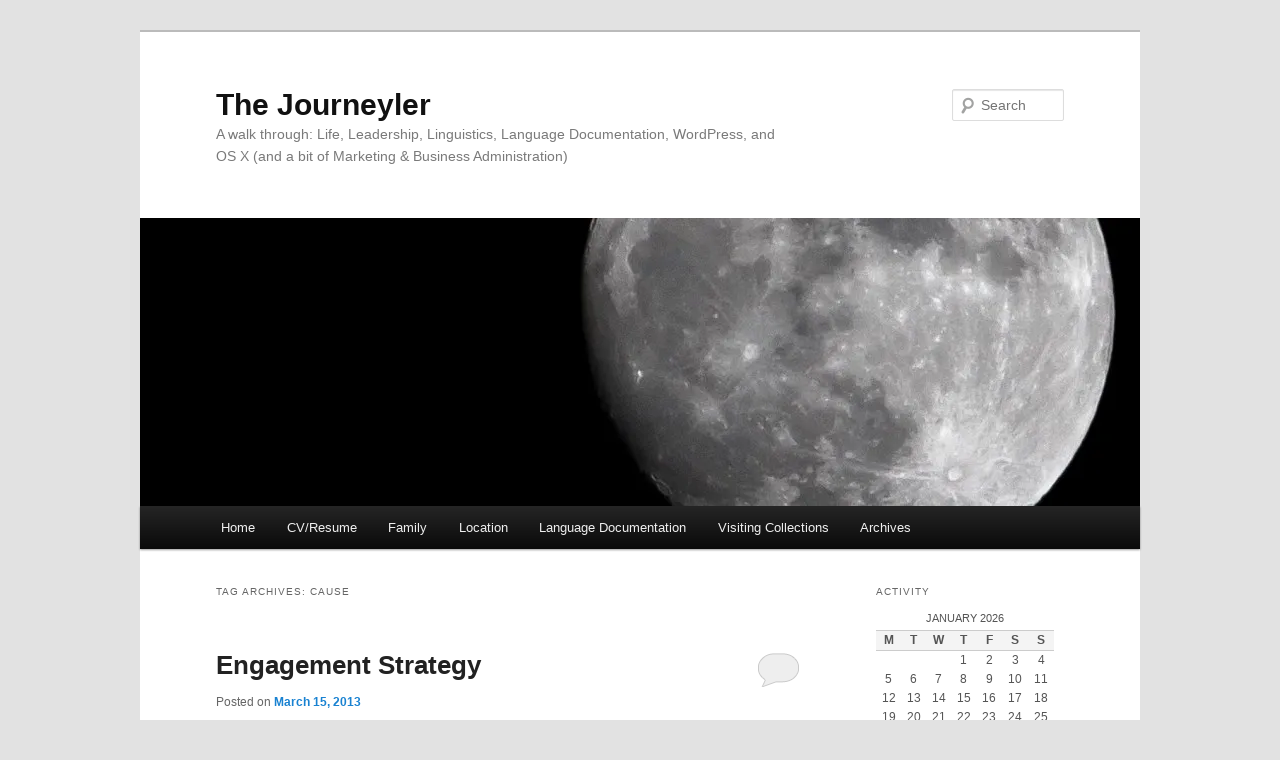

--- FILE ---
content_type: text/html; charset=UTF-8
request_url: https://hugh.thejourneyler.org/tag/cause/
body_size: 11314
content:
<!DOCTYPE html>
<!--[if IE 6]>
<html id="ie6" lang="en-US">
<![endif]-->
<!--[if IE 7]>
<html id="ie7" lang="en-US">
<![endif]-->
<!--[if IE 8]>
<html id="ie8" lang="en-US">
<![endif]-->
<!--[if !(IE 6) & !(IE 7) & !(IE 8)]><!-->
<html lang="en-US">
<!--<![endif]-->
<head>
<meta charset="UTF-8" />
<meta name="viewport" content="width=device-width, initial-scale=1.0" />
<title>
Cause | The Journeyler	</title>
<link rel="profile" href="https://gmpg.org/xfn/11" />
<link rel="stylesheet" type="text/css" media="all" href="https://hugh.thejourneyler.org/wordpress/wp-content/themes/twentyeleven/style.css?ver=20241112" />
<link rel="pingback" href="https://hugh.thejourneyler.org/wordpress/xmlrpc.php">
<!--[if lt IE 9]>
<script src="https://hugh.thejourneyler.org/wordpress/wp-content/themes/twentyeleven/js/html5.js?ver=3.7.0" type="text/javascript"></script>
<![endif]-->
<meta name='robots' content='max-image-preview:large' />
	<style>img:is([sizes="auto" i], [sizes^="auto," i]) { contain-intrinsic-size: 3000px 1500px }</style>
	<link rel='dns-prefetch' href='//secure.gravatar.com' />
<link rel='dns-prefetch' href='//stats.wp.com' />
<link rel='preconnect' href='//c0.wp.com' />
<link rel='preconnect' href='//i0.wp.com' />
<link rel="alternate" type="application/rss+xml" title="The Journeyler &raquo; Feed" href="https://hugh.thejourneyler.org/feed/" />
<link rel="alternate" type="application/rss+xml" title="The Journeyler &raquo; Comments Feed" href="https://hugh.thejourneyler.org/comments/feed/" />
<link rel="alternate" type="application/rss+xml" title="The Journeyler &raquo; Cause Tag Feed" href="https://hugh.thejourneyler.org/tag/cause/feed/" />
<script type="text/javascript">
/* <![CDATA[ */
window._wpemojiSettings = {"baseUrl":"https:\/\/s.w.org\/images\/core\/emoji\/15.0.3\/72x72\/","ext":".png","svgUrl":"https:\/\/s.w.org\/images\/core\/emoji\/15.0.3\/svg\/","svgExt":".svg","source":{"concatemoji":"https:\/\/hugh.thejourneyler.org\/wordpress\/wp-includes\/js\/wp-emoji-release.min.js?ver=6.7.4"}};
/*! This file is auto-generated */
!function(i,n){var o,s,e;function c(e){try{var t={supportTests:e,timestamp:(new Date).valueOf()};sessionStorage.setItem(o,JSON.stringify(t))}catch(e){}}function p(e,t,n){e.clearRect(0,0,e.canvas.width,e.canvas.height),e.fillText(t,0,0);var t=new Uint32Array(e.getImageData(0,0,e.canvas.width,e.canvas.height).data),r=(e.clearRect(0,0,e.canvas.width,e.canvas.height),e.fillText(n,0,0),new Uint32Array(e.getImageData(0,0,e.canvas.width,e.canvas.height).data));return t.every(function(e,t){return e===r[t]})}function u(e,t,n){switch(t){case"flag":return n(e,"\ud83c\udff3\ufe0f\u200d\u26a7\ufe0f","\ud83c\udff3\ufe0f\u200b\u26a7\ufe0f")?!1:!n(e,"\ud83c\uddfa\ud83c\uddf3","\ud83c\uddfa\u200b\ud83c\uddf3")&&!n(e,"\ud83c\udff4\udb40\udc67\udb40\udc62\udb40\udc65\udb40\udc6e\udb40\udc67\udb40\udc7f","\ud83c\udff4\u200b\udb40\udc67\u200b\udb40\udc62\u200b\udb40\udc65\u200b\udb40\udc6e\u200b\udb40\udc67\u200b\udb40\udc7f");case"emoji":return!n(e,"\ud83d\udc26\u200d\u2b1b","\ud83d\udc26\u200b\u2b1b")}return!1}function f(e,t,n){var r="undefined"!=typeof WorkerGlobalScope&&self instanceof WorkerGlobalScope?new OffscreenCanvas(300,150):i.createElement("canvas"),a=r.getContext("2d",{willReadFrequently:!0}),o=(a.textBaseline="top",a.font="600 32px Arial",{});return e.forEach(function(e){o[e]=t(a,e,n)}),o}function t(e){var t=i.createElement("script");t.src=e,t.defer=!0,i.head.appendChild(t)}"undefined"!=typeof Promise&&(o="wpEmojiSettingsSupports",s=["flag","emoji"],n.supports={everything:!0,everythingExceptFlag:!0},e=new Promise(function(e){i.addEventListener("DOMContentLoaded",e,{once:!0})}),new Promise(function(t){var n=function(){try{var e=JSON.parse(sessionStorage.getItem(o));if("object"==typeof e&&"number"==typeof e.timestamp&&(new Date).valueOf()<e.timestamp+604800&&"object"==typeof e.supportTests)return e.supportTests}catch(e){}return null}();if(!n){if("undefined"!=typeof Worker&&"undefined"!=typeof OffscreenCanvas&&"undefined"!=typeof URL&&URL.createObjectURL&&"undefined"!=typeof Blob)try{var e="postMessage("+f.toString()+"("+[JSON.stringify(s),u.toString(),p.toString()].join(",")+"));",r=new Blob([e],{type:"text/javascript"}),a=new Worker(URL.createObjectURL(r),{name:"wpTestEmojiSupports"});return void(a.onmessage=function(e){c(n=e.data),a.terminate(),t(n)})}catch(e){}c(n=f(s,u,p))}t(n)}).then(function(e){for(var t in e)n.supports[t]=e[t],n.supports.everything=n.supports.everything&&n.supports[t],"flag"!==t&&(n.supports.everythingExceptFlag=n.supports.everythingExceptFlag&&n.supports[t]);n.supports.everythingExceptFlag=n.supports.everythingExceptFlag&&!n.supports.flag,n.DOMReady=!1,n.readyCallback=function(){n.DOMReady=!0}}).then(function(){return e}).then(function(){var e;n.supports.everything||(n.readyCallback(),(e=n.source||{}).concatemoji?t(e.concatemoji):e.wpemoji&&e.twemoji&&(t(e.twemoji),t(e.wpemoji)))}))}((window,document),window._wpemojiSettings);
/* ]]> */
</script>
<link rel='stylesheet' id='mci-footnotes-jquery-tooltips-pagelayout-none-css' href='https://hugh.thejourneyler.org/wordpress/wp-content/plugins/footnotes/css/footnotes-jqttbrpl0.min.css?ver=2.7.3' type='text/css' media='all' />
<style id='wp-emoji-styles-inline-css' type='text/css'>

	img.wp-smiley, img.emoji {
		display: inline !important;
		border: none !important;
		box-shadow: none !important;
		height: 1em !important;
		width: 1em !important;
		margin: 0 0.07em !important;
		vertical-align: -0.1em !important;
		background: none !important;
		padding: 0 !important;
	}
</style>
<link rel='stylesheet' id='wp-block-library-css' href='https://c0.wp.com/c/6.7.4/wp-includes/css/dist/block-library/style.min.css' type='text/css' media='all' />
<style id='wp-block-library-theme-inline-css' type='text/css'>
.wp-block-audio :where(figcaption){color:#555;font-size:13px;text-align:center}.is-dark-theme .wp-block-audio :where(figcaption){color:#ffffffa6}.wp-block-audio{margin:0 0 1em}.wp-block-code{border:1px solid #ccc;border-radius:4px;font-family:Menlo,Consolas,monaco,monospace;padding:.8em 1em}.wp-block-embed :where(figcaption){color:#555;font-size:13px;text-align:center}.is-dark-theme .wp-block-embed :where(figcaption){color:#ffffffa6}.wp-block-embed{margin:0 0 1em}.blocks-gallery-caption{color:#555;font-size:13px;text-align:center}.is-dark-theme .blocks-gallery-caption{color:#ffffffa6}:root :where(.wp-block-image figcaption){color:#555;font-size:13px;text-align:center}.is-dark-theme :root :where(.wp-block-image figcaption){color:#ffffffa6}.wp-block-image{margin:0 0 1em}.wp-block-pullquote{border-bottom:4px solid;border-top:4px solid;color:currentColor;margin-bottom:1.75em}.wp-block-pullquote cite,.wp-block-pullquote footer,.wp-block-pullquote__citation{color:currentColor;font-size:.8125em;font-style:normal;text-transform:uppercase}.wp-block-quote{border-left:.25em solid;margin:0 0 1.75em;padding-left:1em}.wp-block-quote cite,.wp-block-quote footer{color:currentColor;font-size:.8125em;font-style:normal;position:relative}.wp-block-quote:where(.has-text-align-right){border-left:none;border-right:.25em solid;padding-left:0;padding-right:1em}.wp-block-quote:where(.has-text-align-center){border:none;padding-left:0}.wp-block-quote.is-large,.wp-block-quote.is-style-large,.wp-block-quote:where(.is-style-plain){border:none}.wp-block-search .wp-block-search__label{font-weight:700}.wp-block-search__button{border:1px solid #ccc;padding:.375em .625em}:where(.wp-block-group.has-background){padding:1.25em 2.375em}.wp-block-separator.has-css-opacity{opacity:.4}.wp-block-separator{border:none;border-bottom:2px solid;margin-left:auto;margin-right:auto}.wp-block-separator.has-alpha-channel-opacity{opacity:1}.wp-block-separator:not(.is-style-wide):not(.is-style-dots){width:100px}.wp-block-separator.has-background:not(.is-style-dots){border-bottom:none;height:1px}.wp-block-separator.has-background:not(.is-style-wide):not(.is-style-dots){height:2px}.wp-block-table{margin:0 0 1em}.wp-block-table td,.wp-block-table th{word-break:normal}.wp-block-table :where(figcaption){color:#555;font-size:13px;text-align:center}.is-dark-theme .wp-block-table :where(figcaption){color:#ffffffa6}.wp-block-video :where(figcaption){color:#555;font-size:13px;text-align:center}.is-dark-theme .wp-block-video :where(figcaption){color:#ffffffa6}.wp-block-video{margin:0 0 1em}:root :where(.wp-block-template-part.has-background){margin-bottom:0;margin-top:0;padding:1.25em 2.375em}
</style>
<link rel='stylesheet' id='mediaelement-css' href='https://c0.wp.com/c/6.7.4/wp-includes/js/mediaelement/mediaelementplayer-legacy.min.css' type='text/css' media='all' />
<link rel='stylesheet' id='wp-mediaelement-css' href='https://c0.wp.com/c/6.7.4/wp-includes/js/mediaelement/wp-mediaelement.min.css' type='text/css' media='all' />
<style id='jetpack-sharing-buttons-style-inline-css' type='text/css'>
.jetpack-sharing-buttons__services-list{display:flex;flex-direction:row;flex-wrap:wrap;gap:0;list-style-type:none;margin:5px;padding:0}.jetpack-sharing-buttons__services-list.has-small-icon-size{font-size:12px}.jetpack-sharing-buttons__services-list.has-normal-icon-size{font-size:16px}.jetpack-sharing-buttons__services-list.has-large-icon-size{font-size:24px}.jetpack-sharing-buttons__services-list.has-huge-icon-size{font-size:36px}@media print{.jetpack-sharing-buttons__services-list{display:none!important}}.editor-styles-wrapper .wp-block-jetpack-sharing-buttons{gap:0;padding-inline-start:0}ul.jetpack-sharing-buttons__services-list.has-background{padding:1.25em 2.375em}
</style>
<style id='classic-theme-styles-inline-css' type='text/css'>
/*! This file is auto-generated */
.wp-block-button__link{color:#fff;background-color:#32373c;border-radius:9999px;box-shadow:none;text-decoration:none;padding:calc(.667em + 2px) calc(1.333em + 2px);font-size:1.125em}.wp-block-file__button{background:#32373c;color:#fff;text-decoration:none}
</style>
<style id='global-styles-inline-css' type='text/css'>
:root{--wp--preset--aspect-ratio--square: 1;--wp--preset--aspect-ratio--4-3: 4/3;--wp--preset--aspect-ratio--3-4: 3/4;--wp--preset--aspect-ratio--3-2: 3/2;--wp--preset--aspect-ratio--2-3: 2/3;--wp--preset--aspect-ratio--16-9: 16/9;--wp--preset--aspect-ratio--9-16: 9/16;--wp--preset--color--black: #000;--wp--preset--color--cyan-bluish-gray: #abb8c3;--wp--preset--color--white: #fff;--wp--preset--color--pale-pink: #f78da7;--wp--preset--color--vivid-red: #cf2e2e;--wp--preset--color--luminous-vivid-orange: #ff6900;--wp--preset--color--luminous-vivid-amber: #fcb900;--wp--preset--color--light-green-cyan: #7bdcb5;--wp--preset--color--vivid-green-cyan: #00d084;--wp--preset--color--pale-cyan-blue: #8ed1fc;--wp--preset--color--vivid-cyan-blue: #0693e3;--wp--preset--color--vivid-purple: #9b51e0;--wp--preset--color--blue: #1982d1;--wp--preset--color--dark-gray: #373737;--wp--preset--color--medium-gray: #666;--wp--preset--color--light-gray: #e2e2e2;--wp--preset--gradient--vivid-cyan-blue-to-vivid-purple: linear-gradient(135deg,rgba(6,147,227,1) 0%,rgb(155,81,224) 100%);--wp--preset--gradient--light-green-cyan-to-vivid-green-cyan: linear-gradient(135deg,rgb(122,220,180) 0%,rgb(0,208,130) 100%);--wp--preset--gradient--luminous-vivid-amber-to-luminous-vivid-orange: linear-gradient(135deg,rgba(252,185,0,1) 0%,rgba(255,105,0,1) 100%);--wp--preset--gradient--luminous-vivid-orange-to-vivid-red: linear-gradient(135deg,rgba(255,105,0,1) 0%,rgb(207,46,46) 100%);--wp--preset--gradient--very-light-gray-to-cyan-bluish-gray: linear-gradient(135deg,rgb(238,238,238) 0%,rgb(169,184,195) 100%);--wp--preset--gradient--cool-to-warm-spectrum: linear-gradient(135deg,rgb(74,234,220) 0%,rgb(151,120,209) 20%,rgb(207,42,186) 40%,rgb(238,44,130) 60%,rgb(251,105,98) 80%,rgb(254,248,76) 100%);--wp--preset--gradient--blush-light-purple: linear-gradient(135deg,rgb(255,206,236) 0%,rgb(152,150,240) 100%);--wp--preset--gradient--blush-bordeaux: linear-gradient(135deg,rgb(254,205,165) 0%,rgb(254,45,45) 50%,rgb(107,0,62) 100%);--wp--preset--gradient--luminous-dusk: linear-gradient(135deg,rgb(255,203,112) 0%,rgb(199,81,192) 50%,rgb(65,88,208) 100%);--wp--preset--gradient--pale-ocean: linear-gradient(135deg,rgb(255,245,203) 0%,rgb(182,227,212) 50%,rgb(51,167,181) 100%);--wp--preset--gradient--electric-grass: linear-gradient(135deg,rgb(202,248,128) 0%,rgb(113,206,126) 100%);--wp--preset--gradient--midnight: linear-gradient(135deg,rgb(2,3,129) 0%,rgb(40,116,252) 100%);--wp--preset--font-size--small: 13px;--wp--preset--font-size--medium: 20px;--wp--preset--font-size--large: 36px;--wp--preset--font-size--x-large: 42px;--wp--preset--spacing--20: 0.44rem;--wp--preset--spacing--30: 0.67rem;--wp--preset--spacing--40: 1rem;--wp--preset--spacing--50: 1.5rem;--wp--preset--spacing--60: 2.25rem;--wp--preset--spacing--70: 3.38rem;--wp--preset--spacing--80: 5.06rem;--wp--preset--shadow--natural: 6px 6px 9px rgba(0, 0, 0, 0.2);--wp--preset--shadow--deep: 12px 12px 50px rgba(0, 0, 0, 0.4);--wp--preset--shadow--sharp: 6px 6px 0px rgba(0, 0, 0, 0.2);--wp--preset--shadow--outlined: 6px 6px 0px -3px rgba(255, 255, 255, 1), 6px 6px rgba(0, 0, 0, 1);--wp--preset--shadow--crisp: 6px 6px 0px rgba(0, 0, 0, 1);}:where(.is-layout-flex){gap: 0.5em;}:where(.is-layout-grid){gap: 0.5em;}body .is-layout-flex{display: flex;}.is-layout-flex{flex-wrap: wrap;align-items: center;}.is-layout-flex > :is(*, div){margin: 0;}body .is-layout-grid{display: grid;}.is-layout-grid > :is(*, div){margin: 0;}:where(.wp-block-columns.is-layout-flex){gap: 2em;}:where(.wp-block-columns.is-layout-grid){gap: 2em;}:where(.wp-block-post-template.is-layout-flex){gap: 1.25em;}:where(.wp-block-post-template.is-layout-grid){gap: 1.25em;}.has-black-color{color: var(--wp--preset--color--black) !important;}.has-cyan-bluish-gray-color{color: var(--wp--preset--color--cyan-bluish-gray) !important;}.has-white-color{color: var(--wp--preset--color--white) !important;}.has-pale-pink-color{color: var(--wp--preset--color--pale-pink) !important;}.has-vivid-red-color{color: var(--wp--preset--color--vivid-red) !important;}.has-luminous-vivid-orange-color{color: var(--wp--preset--color--luminous-vivid-orange) !important;}.has-luminous-vivid-amber-color{color: var(--wp--preset--color--luminous-vivid-amber) !important;}.has-light-green-cyan-color{color: var(--wp--preset--color--light-green-cyan) !important;}.has-vivid-green-cyan-color{color: var(--wp--preset--color--vivid-green-cyan) !important;}.has-pale-cyan-blue-color{color: var(--wp--preset--color--pale-cyan-blue) !important;}.has-vivid-cyan-blue-color{color: var(--wp--preset--color--vivid-cyan-blue) !important;}.has-vivid-purple-color{color: var(--wp--preset--color--vivid-purple) !important;}.has-black-background-color{background-color: var(--wp--preset--color--black) !important;}.has-cyan-bluish-gray-background-color{background-color: var(--wp--preset--color--cyan-bluish-gray) !important;}.has-white-background-color{background-color: var(--wp--preset--color--white) !important;}.has-pale-pink-background-color{background-color: var(--wp--preset--color--pale-pink) !important;}.has-vivid-red-background-color{background-color: var(--wp--preset--color--vivid-red) !important;}.has-luminous-vivid-orange-background-color{background-color: var(--wp--preset--color--luminous-vivid-orange) !important;}.has-luminous-vivid-amber-background-color{background-color: var(--wp--preset--color--luminous-vivid-amber) !important;}.has-light-green-cyan-background-color{background-color: var(--wp--preset--color--light-green-cyan) !important;}.has-vivid-green-cyan-background-color{background-color: var(--wp--preset--color--vivid-green-cyan) !important;}.has-pale-cyan-blue-background-color{background-color: var(--wp--preset--color--pale-cyan-blue) !important;}.has-vivid-cyan-blue-background-color{background-color: var(--wp--preset--color--vivid-cyan-blue) !important;}.has-vivid-purple-background-color{background-color: var(--wp--preset--color--vivid-purple) !important;}.has-black-border-color{border-color: var(--wp--preset--color--black) !important;}.has-cyan-bluish-gray-border-color{border-color: var(--wp--preset--color--cyan-bluish-gray) !important;}.has-white-border-color{border-color: var(--wp--preset--color--white) !important;}.has-pale-pink-border-color{border-color: var(--wp--preset--color--pale-pink) !important;}.has-vivid-red-border-color{border-color: var(--wp--preset--color--vivid-red) !important;}.has-luminous-vivid-orange-border-color{border-color: var(--wp--preset--color--luminous-vivid-orange) !important;}.has-luminous-vivid-amber-border-color{border-color: var(--wp--preset--color--luminous-vivid-amber) !important;}.has-light-green-cyan-border-color{border-color: var(--wp--preset--color--light-green-cyan) !important;}.has-vivid-green-cyan-border-color{border-color: var(--wp--preset--color--vivid-green-cyan) !important;}.has-pale-cyan-blue-border-color{border-color: var(--wp--preset--color--pale-cyan-blue) !important;}.has-vivid-cyan-blue-border-color{border-color: var(--wp--preset--color--vivid-cyan-blue) !important;}.has-vivid-purple-border-color{border-color: var(--wp--preset--color--vivid-purple) !important;}.has-vivid-cyan-blue-to-vivid-purple-gradient-background{background: var(--wp--preset--gradient--vivid-cyan-blue-to-vivid-purple) !important;}.has-light-green-cyan-to-vivid-green-cyan-gradient-background{background: var(--wp--preset--gradient--light-green-cyan-to-vivid-green-cyan) !important;}.has-luminous-vivid-amber-to-luminous-vivid-orange-gradient-background{background: var(--wp--preset--gradient--luminous-vivid-amber-to-luminous-vivid-orange) !important;}.has-luminous-vivid-orange-to-vivid-red-gradient-background{background: var(--wp--preset--gradient--luminous-vivid-orange-to-vivid-red) !important;}.has-very-light-gray-to-cyan-bluish-gray-gradient-background{background: var(--wp--preset--gradient--very-light-gray-to-cyan-bluish-gray) !important;}.has-cool-to-warm-spectrum-gradient-background{background: var(--wp--preset--gradient--cool-to-warm-spectrum) !important;}.has-blush-light-purple-gradient-background{background: var(--wp--preset--gradient--blush-light-purple) !important;}.has-blush-bordeaux-gradient-background{background: var(--wp--preset--gradient--blush-bordeaux) !important;}.has-luminous-dusk-gradient-background{background: var(--wp--preset--gradient--luminous-dusk) !important;}.has-pale-ocean-gradient-background{background: var(--wp--preset--gradient--pale-ocean) !important;}.has-electric-grass-gradient-background{background: var(--wp--preset--gradient--electric-grass) !important;}.has-midnight-gradient-background{background: var(--wp--preset--gradient--midnight) !important;}.has-small-font-size{font-size: var(--wp--preset--font-size--small) !important;}.has-medium-font-size{font-size: var(--wp--preset--font-size--medium) !important;}.has-large-font-size{font-size: var(--wp--preset--font-size--large) !important;}.has-x-large-font-size{font-size: var(--wp--preset--font-size--x-large) !important;}
:where(.wp-block-post-template.is-layout-flex){gap: 1.25em;}:where(.wp-block-post-template.is-layout-grid){gap: 1.25em;}
:where(.wp-block-columns.is-layout-flex){gap: 2em;}:where(.wp-block-columns.is-layout-grid){gap: 2em;}
:root :where(.wp-block-pullquote){font-size: 1.5em;line-height: 1.6;}
</style>
<link rel='stylesheet' id='collapscore-css-css' href='https://hugh.thejourneyler.org/wordpress/wp-content/plugins/jquery-collapse-o-matic/css/core_style.css?ver=1.0' type='text/css' media='all' />
<link rel='stylesheet' id='collapseomatic-css-css' href='https://hugh.thejourneyler.org/wordpress/wp-content/plugins/jquery-collapse-o-matic/css/light_style.css?ver=1.6' type='text/css' media='all' />
<link rel='stylesheet' id='crp-style-rounded-thumbs-css' href='https://hugh.thejourneyler.org/wordpress/wp-content/plugins/contextual-related-posts/css/rounded-thumbs.min.css?ver=3.6.1' type='text/css' media='all' />
<style id='crp-style-rounded-thumbs-inline-css' type='text/css'>

			.crp_related.crp-rounded-thumbs a {
				width: 50px;
                height: 50px;
				text-decoration: none;
			}
			.crp_related.crp-rounded-thumbs img {
				max-width: 50px;
				margin: auto;
			}
			.crp_related.crp-rounded-thumbs .crp_title {
				width: 100%;
			}
			
</style>
<link rel='stylesheet' id='twentyeleven-block-style-css' href='https://hugh.thejourneyler.org/wordpress/wp-content/themes/twentyeleven/blocks.css?ver=20240703' type='text/css' media='all' />
<link rel='stylesheet' id='taxopress-frontend-css-css' href='https://hugh.thejourneyler.org/wordpress/wp-content/plugins/simple-tags/assets/frontend/css/frontend.css?ver=3.28.1' type='text/css' media='all' />
<link rel='stylesheet' id='tablepress-default-css' href='https://hugh.thejourneyler.org/wordpress/wp-content/plugins/tablepress/css/build/default.css?ver=3.0.1' type='text/css' media='all' />
<link rel='stylesheet' id='mf_timeline_styles-css' href='https://hugh.thejourneyler.org/wordpress/wp-content/plugins/wp-facebook-timeline-mf-timeline/styles/style.min.css?ver=6.7.4' type='text/css' media='all' />
<script type="text/javascript" src="https://c0.wp.com/c/6.7.4/wp-includes/js/jquery/jquery.min.js" id="jquery-core-js"></script>
<script type="text/javascript" src="https://c0.wp.com/c/6.7.4/wp-includes/js/jquery/jquery-migrate.min.js" id="jquery-migrate-js"></script>
<script type="text/javascript" src="https://hugh.thejourneyler.org/wordpress/wp-content/plugins/footnotes/js/jquery.tools.min.js?ver=1.2.7.redacted.2" id="mci-footnotes-jquery-tools-js"></script>
<script type="text/javascript" src="https://hugh.thejourneyler.org/wordpress/wp-content/plugins/wp-facebook-timeline-mf-timeline/scripts/js/jquery.afterscroll.min.js?ver=6.7.4" id="afterscroll-js"></script>
<script type="text/javascript" src="https://hugh.thejourneyler.org/wordpress/wp-content/plugins/wp-facebook-timeline-mf-timeline/scripts/js/jquery.stickyfloat.min.js?ver=6.7.4" id="stickyfloat-js"></script>
<script type="text/javascript" src="https://hugh.thejourneyler.org/wordpress/wp-content/plugins/simple-tags/assets/frontend/js/frontend.js?ver=3.28.1" id="taxopress-frontend-js-js"></script>
<link rel="https://api.w.org/" href="https://hugh.thejourneyler.org/wp-json/" /><link rel="alternate" title="JSON" type="application/json" href="https://hugh.thejourneyler.org/wp-json/wp/v2/tags/642" /><link rel="EditURI" type="application/rsd+xml" title="RSD" href="https://hugh.thejourneyler.org/wordpress/xmlrpc.php?rsd" />
<meta name="generator" content="WordPress 6.7.4" />

<meta name="description" content="The Journeyler &#8211; Cause" />
<meta name="keywords" content="About, Access, Apple, Applied Linguistics, Audio, Audio Inventory Plugin, Aviation, Bible Jounal, Bible Notes, Biking, Blog Development, Blogging, Blue Journal, Business, Cartography, Chinese Culture, Chinese History, Citations, CMS, Collected Writings, College Courses, Creative, CSS, Culture, Dad's Writings, Data Wrangling, Deep Inside, Design, Dialectology, Digital Archival, Drama, Drupal, English, English 101, English 102, Escapades, Essays, Faith, Food, Gallery Options, Games, Geo-Tagging, German, German 302, German 351, German 352, German 400a + b, German Culture, GIAL, GPS, Hardware, Home Business, Home Network, HTML, Images, JAVA, Jeremiah's Post, Journal, LACL, Language Documentation, Languages, Leadership, Lexicography, Library, Linguistics, Marketing, Math, Medical, Meta-data, mobile web, Morphology, Movies, Multicultural Education, Music Evaluation, News, News Letters, Nuggets of Truth, Opensource, Oral Linguistics, OS X, Other Journals, Outdoors, Paper Writing, Pastors, Personal History, Phonetics, Phonology, Phonology 408, Phonology 450, Photography, PHP, Plugins, Podcast, Poem Histories, Poems, Politics, Prayer Journal, Programs, Recordings, Running On OS X, Sermon Notes, Server, Short Stories, SIL, SIL International, SIUE, Social Linguistics, Songs and Psalms, Spanish, stocks, Stories, Syntax, Synthtic Languages, Technology, Temp, Towards Feild Work, Translation, Travel, Typography, U of O, UI/UX, Uncategorized, UNIX, UTA, Video, Water Sports, Web Server, What Nots..., With Becky, WordPress, WordPress Plugin Development, Writings, WTB APP, κοινε" />
	<style>img#wpstats{display:none}</style>
		        <script type="text/javascript">
            var belaAjaxUrl="/wordpress/wp-admin/admin-ajax.php";
            var belaAjaxAction = "bela_ajax";
        </script><link rel="stylesheet" href="https://hugh.thejourneyler.org/wordpress/wp-content/plugins/better-extended-live-archive/css/bela-default.css?ver=20140509" type="text/css" medir="screen" /><style type="text/css">.recentcomments a{display:inline !important;padding:0 !important;margin:0 !important;}</style>
<!-- Jetpack Open Graph Tags -->
<meta property="og:type" content="website" />
<meta property="og:title" content="Cause &#8211; The Journeyler" />
<meta property="og:url" content="https://hugh.thejourneyler.org/tag/cause/" />
<meta property="og:site_name" content="The Journeyler" />
<meta property="og:image" content="https://s0.wp.com/i/blank.jpg" />
<meta property="og:image:alt" content="" />
<meta property="og:locale" content="en_US" />

<!-- End Jetpack Open Graph Tags -->

<style type="text/css" media="all">
.footnotes_reference_container {margin-top: 24px !important; margin-bottom: 0px !important;}
.footnote_container_prepare > p {border-bottom: 1px solid #aaaaaa !important;}
.footnote_tooltip { font-size: 13px !important; color: #000000 !important; background-color: #ffffff !important; border-width: 1px !important; border-style: solid !important; border-color: #cccc99 !important; -webkit-box-shadow: 2px 2px 11px #666666; -moz-box-shadow: 2px 2px 11px #666666; box-shadow: 2px 2px 11px #666666; max-width: 450px !important;}


</style>
</head>

<body class="archive tag tag-cause tag-642 wp-embed-responsive single-author two-column right-sidebar">
<div class="skip-link"><a class="assistive-text" href="#content">Skip to primary content</a></div><div class="skip-link"><a class="assistive-text" href="#secondary">Skip to secondary content</a></div><div id="page" class="hfeed">
	<header id="branding">
			<hgroup>
				<h1 id="site-title"><span><a href="https://hugh.thejourneyler.org/" rel="home">The Journeyler</a></span></h1>
				<h2 id="site-description">A walk through: Life, Leadership, Linguistics, Language Documentation, WordPress, and OS X (and a bit of Marketing &amp; Business Administration)</h2>
			</hgroup>

						<a href="https://hugh.thejourneyler.org/">
				<img src="https://hugh.thejourneyler.org/wordpress/wp-content/uploads/2012/06/cropped-Moon.jpg" width="1000" height="288" alt="The Journeyler" srcset="https://i0.wp.com/hugh.thejourneyler.org/wordpress/wp-content/uploads/2012/06/cropped-Moon.jpg?w=1000&amp;ssl=1 1000w, https://i0.wp.com/hugh.thejourneyler.org/wordpress/wp-content/uploads/2012/06/cropped-Moon.jpg?resize=300%2C86&amp;ssl=1 300w, https://i0.wp.com/hugh.thejourneyler.org/wordpress/wp-content/uploads/2012/06/cropped-Moon.jpg?resize=500%2C144&amp;ssl=1 500w" sizes="(max-width: 1000px) 100vw, 1000px" decoding="async" fetchpriority="high" />			</a>
			
									<form method="get" id="searchform" action="https://hugh.thejourneyler.org/">
		<label for="s" class="assistive-text">Search</label>
		<input type="text" class="field" name="s" id="s" placeholder="Search" />
		<input type="submit" class="submit" name="submit" id="searchsubmit" value="Search" />
	</form>
			
			<nav id="access">
				<h3 class="assistive-text">Main menu</h3>
				<div class="menu-hughs-menu-container"><ul id="menu-hughs-menu" class="menu"><li id="menu-item-2988" class="menu-item menu-item-type-custom menu-item-object-custom menu-item-home menu-item-2988"><a href="http://hugh.thejourneyler.org/">Home</a></li>
<li id="menu-item-3900" class="menu-item menu-item-type-post_type menu-item-object-page menu-item-3900"><a href="https://hugh.thejourneyler.org/?page_id=3896&#038;preview_id=3896" title="Resume">CV/Resume</a></li>
<li id="menu-item-11708" class="menu-item menu-item-type-custom menu-item-object-custom menu-item-has-children menu-item-11708"><a href="https://hugh.thejourneyler.org/tag/family/">Family</a>
<ul class="sub-menu">
	<li id="menu-item-11713" class="menu-item menu-item-type-custom menu-item-object-custom menu-item-11713"><a href="https://hugh.thejourneyler.org/tag/katja-patersonova/">Katja</a></li>
	<li id="menu-item-11709" class="menu-item menu-item-type-custom menu-item-object-custom menu-item-11709"><a href="https://hugh.thejourneyler.org/tag/hugh-v/">Hugh V</a></li>
</ul>
</li>
<li id="menu-item-2994" class="menu-item menu-item-type-post_type menu-item-object-page menu-item-has-children menu-item-2994"><a href="https://hugh.thejourneyler.org/location/">Location</a>
<ul class="sub-menu">
	<li id="menu-item-2995" class="menu-item menu-item-type-taxonomy menu-item-object-category menu-item-2995"><a href="https://hugh.thejourneyler.org/category/cartography/">Cartography</a></li>
	<li id="menu-item-2996" class="menu-item menu-item-type-taxonomy menu-item-object-category menu-item-2996"><a href="https://hugh.thejourneyler.org/category/cartography/geo-tagging/">Geo-Tagging</a></li>
	<li id="menu-item-2997" class="menu-item menu-item-type-taxonomy menu-item-object-category menu-item-2997"><a href="https://hugh.thejourneyler.org/category/cartography/gps/">GPS</a></li>
</ul>
</li>
<li id="menu-item-3000" class="menu-item menu-item-type-taxonomy menu-item-object-category menu-item-has-children menu-item-3000"><a href="https://hugh.thejourneyler.org/category/linguistics/language-documentation/">Language Documentation</a>
<ul class="sub-menu">
	<li id="menu-item-2999" class="menu-item menu-item-type-taxonomy menu-item-object-category menu-item-2999"><a href="https://hugh.thejourneyler.org/category/linguistics/">Linguistics</a></li>
	<li id="menu-item-3001" class="menu-item menu-item-type-taxonomy menu-item-object-category menu-item-3001"><a href="https://hugh.thejourneyler.org/category/digital-archival/">Digital Archival</a></li>
</ul>
</li>
<li id="menu-item-11688" class="menu-item menu-item-type-custom menu-item-object-custom menu-item-has-children menu-item-11688"><a href="https://hugh.thejourneyler.org/tag/opendraft/">Visiting Collections</a>
<ul class="sub-menu">
	<li id="menu-item-6860" class="menu-item menu-item-type-taxonomy menu-item-object-category menu-item-6860"><a href="https://hugh.thejourneyler.org/category/outdoors/photography/">Photography</a></li>
	<li id="menu-item-7332" class="menu-item menu-item-type-custom menu-item-object-custom menu-item-7332"><a href="http://hugh.thejourneyler.org/tag/opendraft/">Open Drafts</a></li>
	<li id="menu-item-11678" class="menu-item menu-item-type-custom menu-item-object-custom menu-item-11678"><a href="https://hugh.thejourneyler.org/tag/to-move/">Posts to move to another website</a></li>
</ul>
</li>
<li id="menu-item-8176" class="menu-item menu-item-type-post_type menu-item-object-page menu-item-8176"><a href="https://hugh.thejourneyler.org/archivepage/">Archives</a></li>
</ul></div>			</nav><!-- #access -->
	</header><!-- #branding -->


	<div id="main">

		<section id="primary">
			<div id="content" role="main">

			
				<header class="page-header">
					<h1 class="page-title">
					Tag Archives: <span>Cause</span>					</h1>

									</header>

				
				
					
	<article id="post-5232" class="post-5232 post type-post status-publish format-standard hentry category-business-2 category-home-business category-marketing tag-cause tag-engagement-strategy tag-sil-international tag-sil-org">
		<header class="entry-header">
						<h1 class="entry-title"><a href="https://hugh.thejourneyler.org/2013/engagement-strategy/" rel="bookmark">Engagement Strategy</a></h1>
			
						<div class="entry-meta">
				<span class="sep">Posted on </span><a href="https://hugh.thejourneyler.org/2013/engagement-strategy/" title="12:12 pm" rel="bookmark"><time class="entry-date" datetime="2013-03-15T12:12:50-05:00">March 15, 2013</time></a><span class="by-author"> <span class="sep"> by </span> <span class="author vcard"><a class="url fn n" href="https://hugh.thejourneyler.org/author/admin/" title="View all posts by Hugh Paterson III" rel="author">Hugh Paterson III</a></span></span>			</div><!-- .entry-meta -->
			
						<div class="comments-link">
				<a href="https://hugh.thejourneyler.org/2013/engagement-strategy/#respond"><span class="leave-reply">Reply</span></a>			</div>
					</header><!-- .entry-header -->

				<div class="entry-content">
			<p>In my work with redesigning a NGO&#8217;s website, I have been recommending that the organization adopt and implement an engagement strategy. There are several challenges to this. </p>
<ol>
<li>There is the question: <em>What is an engagement strategy which we are not doing now?</em> Basically, what is the difference between engagement strategy and operations. &#8211; and certainly these are areas of organizations which need to have some symbiotic relationship.</li>
<li>Another question has been: <em>Why do we need an engagement strategy with our new website?</em> &#8211; The new website is centrally managed, whereas operations are generally regionally managed.</li>
</ol>
<p>So, the over simplistic answer is that if what a corporation presents themself as on their website is something which they are operationally not, then that presents certain discontinuities for persons viewing their operations and also viewing their website. This becomes evermore important as many potential clients for organizations first interact with that organization via the web. I first started blogging about engagement with regards to <em>Language Development</em> activities in a post titled: <a href="https://hugh.thejourneyler.org/2012/the-look-of-language-development-websites/" title="The Look of Language Development Websites" target="_blank">The Look of Language Development Websites</a>.</p>
<p>However, engagement strategy goes beyond just presenting continuity. It gets into connecting potential clients with services offered or knowledge held by that organization. An engagement strategy for an NGO with a cause also speaks to how that NGO is going to target persons who are not aware of their cause and introduce them to the cause and provide options for those newly introduced persons to become part of a great solution for the problem just presented. This level of engagement is different than Public Relations, or brochure development (though both of these can be part of an engagement strategy).<br />
 <a href="https://hugh.thejourneyler.org/2013/engagement-strategy/#more-5232" class="more-link">Continue reading <span class="meta-nav">&rarr;</span></a></p>
					</div><!-- .entry-content -->
		
		<footer class="entry-meta">
			
										<span class="cat-links">
					<span class="entry-utility-prep entry-utility-prep-cat-links">Posted in</span> <a href="https://hugh.thejourneyler.org/category/business-2/" rel="category tag">Business</a>, <a href="https://hugh.thejourneyler.org/category/business-2/home-business/" rel="category tag">Home Business</a>, <a href="https://hugh.thejourneyler.org/category/business-2/marketing/" rel="category tag">Marketing</a>			</span>
							
										<span class="sep"> | </span>
								<span class="tag-links">
					<span class="entry-utility-prep entry-utility-prep-tag-links">Tagged</span> <a href="https://hugh.thejourneyler.org/tag/cause/" rel="tag">Cause</a>, <a href="https://hugh.thejourneyler.org/tag/engagement-strategy/" rel="tag">Engagement strategy</a>, <a href="https://hugh.thejourneyler.org/tag/sil-international/" rel="tag">SIL International</a>, <a href="https://hugh.thejourneyler.org/tag/sil-org/" rel="tag">sil.org</a>			</span>
							
										<span class="sep"> | </span>
						<span class="comments-link"><a href="https://hugh.thejourneyler.org/2013/engagement-strategy/#respond"><span class="leave-reply">Leave a reply</span></a></span>
			
					</footer><!-- .entry-meta -->
	</article><!-- #post-5232 -->

				
				
			
			</div><!-- #content -->
		</section><!-- #primary -->

		<div id="secondary" class="widget-area" role="complementary">
			<aside id="calendar-2" class="widget widget_calendar"><h3 class="widget-title">Activity</h3><div id="calendar_wrap" class="calendar_wrap"><table id="wp-calendar" class="wp-calendar-table">
	<caption>January 2026</caption>
	<thead>
	<tr>
		<th scope="col" title="Monday">M</th>
		<th scope="col" title="Tuesday">T</th>
		<th scope="col" title="Wednesday">W</th>
		<th scope="col" title="Thursday">T</th>
		<th scope="col" title="Friday">F</th>
		<th scope="col" title="Saturday">S</th>
		<th scope="col" title="Sunday">S</th>
	</tr>
	</thead>
	<tbody>
	<tr>
		<td colspan="3" class="pad">&nbsp;</td><td>1</td><td>2</td><td>3</td><td>4</td>
	</tr>
	<tr>
		<td>5</td><td>6</td><td>7</td><td>8</td><td>9</td><td>10</td><td>11</td>
	</tr>
	<tr>
		<td>12</td><td>13</td><td>14</td><td>15</td><td id="today">16</td><td>17</td><td>18</td>
	</tr>
	<tr>
		<td>19</td><td>20</td><td>21</td><td>22</td><td>23</td><td>24</td><td>25</td>
	</tr>
	<tr>
		<td>26</td><td>27</td><td>28</td><td>29</td><td>30</td><td>31</td>
		<td class="pad" colspan="1">&nbsp;</td>
	</tr>
	</tbody>
	</table><nav aria-label="Previous and next months" class="wp-calendar-nav">
		<span class="wp-calendar-nav-prev"><a href="https://hugh.thejourneyler.org/2025/01/">&laquo; Jan</a></span>
		<span class="pad">&nbsp;</span>
		<span class="wp-calendar-nav-next">&nbsp;</span>
	</nav></div></aside>
		<aside id="recent-posts-3" class="widget widget_recent_entries">
		<h3 class="widget-title">I&#8217;ve been saying</h3>
		<ul>
											<li>
					<a href="https://hugh.thejourneyler.org/2025/chasing-subsets/">Chasing subsets</a>
									</li>
											<li>
					<a href="https://hugh.thejourneyler.org/2025/new-mouse-buttons/">New mouse buttons</a>
									</li>
											<li>
					<a href="https://hugh.thejourneyler.org/2025/moving-apple-notes/">Moving Apple notes</a>
									</li>
											<li>
					<a href="https://hugh.thejourneyler.org/2024/academic-heritage-in-marc-records/">Academic Heritage in MARC records</a>
									</li>
											<li>
					<a href="https://hugh.thejourneyler.org/2024/converting-dc-subjects-to-schema-org/">Converting DC Subjects to Schema.org</a>
									</li>
											<li>
					<a href="https://hugh.thejourneyler.org/2024/language-documentation-gear/">Language Documentation Gear</a>
									</li>
											<li>
					<a href="https://hugh.thejourneyler.org/2024/serials-marc-records-and-rda-core/">Serials, MARC Records and RDA Core</a>
									</li>
											<li>
					<a href="https://hugh.thejourneyler.org/2024/font-modulator/">Font Modulator</a>
									</li>
											<li>
					<a href="https://hugh.thejourneyler.org/2024/olac-with-other-materials/">OLAC  CMS options via XML</a>
									</li>
											<li>
					<a href="https://hugh.thejourneyler.org/2024/olac-collection-description-and-linked-data-terms/">OLAC Collection Description and Linked Data Terms</a>
									</li>
											<li>
					<a href="https://hugh.thejourneyler.org/2024/zotero-plugins/">Zotero Plugins</a>
									</li>
											<li>
					<a href="https://hugh.thejourneyler.org/2024/olac-and-user-tasks/">OLAC and User Tasks</a>
									</li>
					</ul>

		</aside><aside id="recent-comments-3" class="widget widget_recent_comments"><h3 class="widget-title">Say What?</h3><ul id="recentcomments"><li class="recentcomments"><span class="comment-author-link"><a href="https://davidclews.com" class="url" rel="ugc external nofollow">David Clews</a></span> on <a href="https://hugh.thejourneyler.org/2024/german-waters-2/comment-page-1/#comment-306552">German Waters</a></li><li class="recentcomments"><span class="comment-author-link"><a href="http://JeffTPitts.com" class="url" rel="ugc external nofollow">Jeff Pitts</a></span> on <a href="https://hugh.thejourneyler.org/2024/kinder-eier/comment-page-1/#comment-306300">Kinder Eier</a></li><li class="recentcomments"><span class="comment-author-link"><a href="http://JeffTPitts.com" class="url" rel="ugc external nofollow">Jeff</a></span> on <a href="https://hugh.thejourneyler.org/2024/plasticification-of-soil/comment-page-1/#comment-305859">Plasticification of soil</a></li><li class="recentcomments"><span class="comment-author-link"><a href="https://hugh.thejourneyler.org/2024/thoughts-on-file-formats-and-file-names-in-language-documentation-projects-and-archiving/" class="url" rel="ugc">Thoughts on file formats and file names in language documentation projects and archiving | The Journeyler</a></span> on <a href="https://hugh.thejourneyler.org/2012/the-workflow-management-for-linguists/comment-page-1/#comment-304987">The Workflow Management for Linguists</a></li><li class="recentcomments"><span class="comment-author-link"><a href="http://thejourneyler.org" class="url" rel="ugc external nofollow">Hugh Paterson III</a></span> on <a href="https://hugh.thejourneyler.org/2012/types-of-linguistic-maps-the-mapping-of-linguistic-features/comment-page-1/#comment-302639">Types of Linguistic Maps: The Mapping of linguistic Features and Researcher Interactivity</a></li></ul></aside><aside id="text-5" class="widget widget_text">			<div class="textwidget"><p>One should not consider the content on this website to be an official opinion of any company associated with me. These posts are solely my opinion.</p>
</div>
		</aside>		</div><!-- #secondary .widget-area -->

	</div><!-- #main -->

	<footer id="colophon">

			

			<div id="site-generator">
												<a href="https://wordpress.org/" class="imprint" title="Semantic Personal Publishing Platform">
					Proudly powered by WordPress				</a>
			</div>
	</footer><!-- #colophon -->
</div><!-- #page -->

<p>&copy; 2005-2026 <a href="https://hugh.thejourneyler.org"><strong>Hugh Paterson III</strong></a> All Rights Reserved. <br/> By submitting a comment here you grant this site a perpetual license to reproduce your Words, Name &amp; Website URL in attribution. <br/> Details of your viewing experience maybe retained and used. <small>-- Copyright notice by <a href="http://www.blogtrafficexchange.com/blog-copyright">Blog Copyright</a></small></p><script type="text/javascript" src="https://c0.wp.com/c/6.7.4/wp-includes/js/jquery/ui/core.min.js" id="jquery-ui-core-js"></script>
<script type="text/javascript" src="https://c0.wp.com/c/6.7.4/wp-includes/js/jquery/ui/tooltip.min.js" id="jquery-ui-tooltip-js"></script>
<script type="text/javascript" id="collapseomatic-js-js-before">
/* <![CDATA[ */
const com_options = {"colomatduration":"fast","colomatslideEffect":"slideFade","colomatpauseInit":"","colomattouchstart":""}
/* ]]> */
</script>
<script type="text/javascript" src="https://hugh.thejourneyler.org/wordpress/wp-content/plugins/jquery-collapse-o-matic/js/collapse.js?ver=1.7.2" id="collapseomatic-js-js"></script>
<script type="text/javascript" src="https://stats.wp.com/e-202603.js" id="jetpack-stats-js" data-wp-strategy="defer"></script>
<script type="text/javascript" id="jetpack-stats-js-after">
/* <![CDATA[ */
_stq = window._stq || [];
_stq.push([ "view", JSON.parse("{\"v\":\"ext\",\"blog\":\"27806464\",\"post\":\"0\",\"tz\":\"-6\",\"srv\":\"hugh.thejourneyler.org\",\"j\":\"1:14.1\"}") ]);
_stq.push([ "clickTrackerInit", "27806464", "0" ]);
/* ]]> */
</script>

</body>
</html>


--- FILE ---
content_type: text/css
request_url: https://hugh.thejourneyler.org/wordpress/wp-content/plugins/wp-facebook-timeline-mf-timeline/styles/style.min.css?ver=6.7.4
body_size: 812
content:
.timeline{background:#e7ebf2;font-family:"lucida grande",tahoma,verdana,arial,sans-serif!important;position:relative;margin:0 auto;padding:0;width:100%}.timeline a.timeline_spine{border-left:2px solid #c3ccdf;border-right:2px solid #c3ccdf;display:block;height:100%;left:50%;position:absolute;top:0}.timeline .section{clear:both;margin:0;padding:20px 0 0 0;overflow:hidden;position:relative;z-index:99}.timeline .section:only-child,.timeline .section:last-child{padding-bottom:20px}.timeline .section .title{display:block;margin:0 auto 20px auto;width:auto;text-align:center}.timeline .section .title a{background:#93a0c3;-webkit-border-radius:4px;-khtml-border-radius:4px;-moz-border-radius:4px;border-radius:4px;color:#fff;display:inline-block;font-size:13px;padding:4px 20px 5px 20px;text-decoration:none}.timeline .section .title a:hover{background:#697cac;text-decoration:none}.timeline .section ol.events{clear:both;list-style:none;margin:0;padding:0}.timeline .section ol.events li.event{margin:0 0 20px 0;padding:0;position:relative;width:50%}.timeline .section ol.events li.event:nth-child(1n+2),.timeline .section ol.events li.event:first-child{clear:left;float:left}.timeline .section ol.events li.event:nth-child(2n+2){clear:right;float:right}.timeline .section ol.events li.event.featured{clear:both;float:none;padding:20px 0 0 0;width:100%}.timeline .section ol.events li.event .event_container{background:#fff;border-color:#c4cde0;border-style:solid;border-width:1px 1px 2px 1px;-webkit-border-radius:4px;-khtml-border-radius:4px;-moz-border-radius:4px;border-radius:4px;padding:5px;overflow:hidden;width:80%}.timeline .section ol.events li.event .event_container p{font-size:13px;line-height:14px;margin:0 0 15px 0}.timeline .section ol.events li.event .event_container p:only-child,.timeline .section ol.events li.event .event_container p:last-child{margin-bottom:0}.timeline .section ol.events li.event .event_container a{color:#3b5998}.timeline .section ol.events li.event .event_container .event_title{padding:10px;overflow:hidden}.timeline .section ol.events li.event .event_container .event_content{clear:both;padding:0 10px 10px 10px}.timeline .section ol.events li.event .event_container .event_title .profile_image{border:0;float:left;margin-right:10px}.timeline .section ol.events li.event .event_container .event_title span.subtitle{color:#808080;display:block;font-size:11px;line-height:12px;margin:0;width:auto}.timeline .section ol.events li.event .event_container .event_title h3{font-size:14px;line-height:15px;margin:0 0 2px 0;text-transform:none;display:inline}.timeline .section ol.events li.event.wp .event_container .event_title h3{margin-top:0}.timeline .section ol.events li.event .event_pointer{background:transparent url(../images/box_pointer.png) no-repeat;display:block;height:15px;position:absolute;top:20px;width:18px;z-index:99}.timeline .section ol.events li.event:nth-child(1n+2) .event_container,.timeline .section ol.events li.event:first-child .event_container{float:right;margin-right:12px}.timeline .section ol.events li.event:nth-child(1n+2) .event_pointer,.timeline .section ol.events li.event:first-child .event_pointer{background-position:0 0;right:-5px}.timeline .section ol.events li.event:nth-child(2n+2) .event_container{float:left;margin-left:17px}.timeline .section ol.events li.event:nth-child(2n+2) .event_pointer{background-position:0 -15px;left:0}.timeline .section ol.events li.event.featured .event_container{float:none;margin:0 64px 35px 65px;width:auto}.timeline .section ol.events li.event.featured .event_pointer{background-position:0 -52px;height:22px;left:1px;margin:0 auto;top:-1px}.timeline .section ol.events li.event.featured .event_container p{text-align:center}.timeline .section ol.events li.event.featured .event_container .event_title{padding:20px 20px 30px 20px;text-align:center}.timeline .section ol.events li.event.featured .event_container .event_title h3{font-size:18px;font-weight:800}.timeline .section ol.events li.event.featured .event_container .event_content{padding:0 20px 30px 20px}.timeline ol.timeline_nav{position:absolute;list-style:none;right:0;top:45px;z-index:99}.timeline ol.timeline_nav li{border-left:5px solid #c7d0e3;padding:5px 0 5px 7px;margin:0 0 10px 0;width:auto}.timeline ol.timeline_nav li.current{border-left:4px solid #6179af}.timeline ol.timeline_nav li:only-child,.timeline ol.timeline_nav li:last-child{margin-bottom:0}.timeline ol.timeline_nav li a{color:#c7d0e3;font-size:11px;text-decoration:none}.timeline ol.timeline_nav li a:hover{text-decoration:none}.timeline ol.timeline_nav li.current a{color:#6179af;font-weight:600}